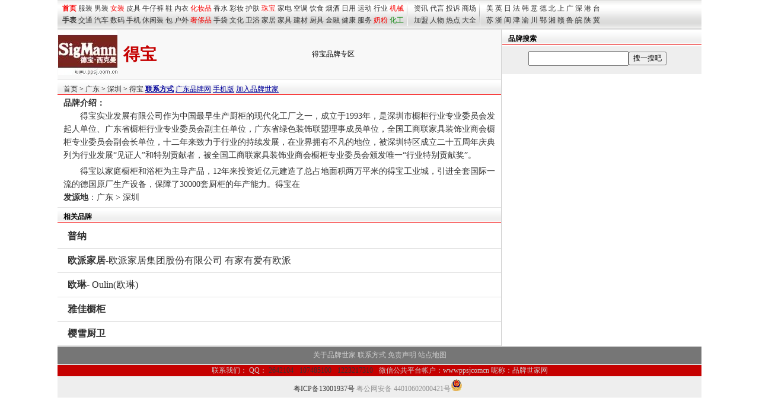

--- FILE ---
content_type: text/html
request_url: http://pp.ppsj.com.cn/chinadebao/
body_size: 1838
content:
<!DOCTYPE html><html>
<head>
<title>得宝_得宝品牌专区</title>
<meta name="keywords" content="得宝,,得宝品牌专区">
<meta name="description" content="得宝得宝实业发展有限公司作为中国最早生产厨柜的现代化工厂之一，成立于1993年，是深圳市橱柜行业专业委员会发起人单位、广东省橱柜行业专业委员会副主任单位，广东省绿色装饰联盟理事成员单位，全国工商联家具装饰业商会橱柜专业委员会副会长单位，十二年来致力于行业的持续发展，在业界拥有不凡的地......品牌世家网您提供详细的得宝资讯">
<meta http-equiv="Content-Type" content="text/html; charset=gb2312">
<LINK REL="stylesheet" HREF="/css/css_1086.css">
<style type="text/css">
h1 {
	FONT-SIZE: 28px; COLOR: #c50000; FONT-FAMILY: 宋体;font-weight:bold;margin:0px 5px 0px 5px; 
}
</style>
<link rel="alternate" media="only screen and (max-width: 640px)" href="http://wap.ppsj.com.cn/pp/chinadebao.html" />
<link rel="alternate" type="application/vnd.wap.xhtml+xml" media="handheld" href="http://wap.ppsj.com.cn/pp/chinadebao.html"/>

</head>
<body ><script src=/js/top_1086.js></script><div id=pagebody style="margin:auto"  ><script src=/js/b_960.js></script></div> 
<div id=pagebody style="margin:auto"  >
<div id=page_left>

<TABLE bgcolor="f8f8f8" width=748px style="border-top:#E0E0E0 1px solid;" border=0  cellPadding=0 cellSpacing=0><TR >
        <TD   class=f12 width=100><a href="http://pp.ppsj.com.cn/chinadebao/"  target=_top><img src="http://head.ppsj.com.cn/0/618.gif" width="100" height="75" hspace="1" vspace="1"  border=0 alt="得宝"></a></TD> 
        <TD  class=f12  nowrap>
          <h1>得宝 </h1>  </TD> 
		  <TD  class=f12><div>得宝品牌专区 </div></TD></TR> 
  </TABLE>
  
  
  <div class=ht   >  <a href="http://www.ppsj.com.cn">首页</a> &gt; <a href=http://city.ppsj.com.cn/guangdong/ target=_blank  >广东</a> > <a href=http://city.ppsj.com.cn/gds/ target=_blank  >深圳</a> > <a href="http://pp.ppsj.com.cn/chinadebao/" >得宝</a>   <a href=contact.html class=blue target=_blank><strong>联系方式</strong></a>  <a href=http://city.ppsj.com.cn/guangdong/ target=_blank class=blue>广东品牌网</a>  <a href="http://wap.ppsj.com.cn/pp/chinadebao.html"   target=_blank class=blue>手机版</a>  <a href=http://www.ppsj.com.cn/about/hy.html  class=blue  target=_blank>加入品牌世家</a></div> 
 
  <div id=intro1 class="f14"><strong>品牌介绍：</strong> 　　
 <div class="f14">
 　　得宝实业发展有限公司作为中国最早生产厨柜的现代化工厂之一，成立于1993年，是深圳市橱柜行业专业委员会发起人单位、广东省橱柜行业专业委员会副主任单位，广东省绿色装饰联盟理事成员单位，全国工商联家具装饰业商会橱柜专业委员会副会长单位，十二年来致力于行业的持续发展，在业界拥有不凡的地位，被深圳特区成立二十五周年庆典列为行业发展“见证人”和特别贡献者，被全国工商联家具装饰业商会橱柜专业委员会颁发唯一“行业特别贡献奖”。 </p><p>　　得宝以家庭橱柜和浴柜为主导产品，12年来投资近亿元建造了总占地面积两万平米的得宝工业城，引进全套国际一流的德国原厂生产设备，保障了30000套厨柜的年产能力。得宝在<br />
 <strong>发源地</strong>：<a href=http://city.ppsj.com.cn/guangdong/ target=_blank  >广东</a> > <a href=http://city.ppsj.com.cn/gds/ target=_blank  >深圳</a> <br />


 </div>
 
 </div>
 
 <div class=ht > <strong>相关品牌</strong></div>
 <div style="clear:both"><ul id=listmore><li><a href="http://pp.ppsj.com.cn/puna/"  title="普纳"><b>普纳</b></a></li><li><a href="http://pp.ppsj.com.cn/european/"  title="欧派家居"><b>欧派家居</b>-欧派家居集团股份有限公司 有家有爱有欧派</a></li><li><a href="http://pp.ppsj.com.cn/oulin/"  title="欧琳"><b>欧琳</b>- Oulin(欧琳)</a></li><li><a href="http://pp.ppsj.com.cn/yj/"  title="雅佳橱柜"><b>雅佳橱柜</b></a></li><li><a href="http://pp.ppsj.com.cn/china-inse/"  title="樱雪厨卫"><b>樱雪厨卫</b></a></li></ul></div>

 </div>
 
<div id=page_right >
<script src=/js/search.js></script> 
	<div style="margin:5px 0 5px 0"><script src=/js/b_336_ys_cc.js></script></div>	 
	 
	 


<div><script src=/js/b_336_xt.js></script></div>

 </div> </div>
 
<div id=pagebody style="margin:auto"  ><script src=/js/b_1086_ys.js></script></div>
<script src=/js/but_1086.js></script>
<script src=/js/b_tj.js></script> 
 

</body>
</html>



--- FILE ---
content_type: application/x-javascript
request_url: http://pp.ppsj.com.cn/js/top_1086.js
body_size: 1316
content:
document.write ('<div class="navb" style="border-bottom:#cccccc 1px solid;margin:auto;width:1086px" align=center>  <div align="center"   > <div class="navb2"> <ul>  <li><a href=http://www.ppsj.com.cn/ title="品牌,名牌" style="color:#f50000"><strong>首页</strong></a> <a href=http://brand.ppsj.com.cn/index1.html title="服装鞋帽">服装</a> <a href=http://brand.ppsj.com.cn/index156.html >男装</a>  <a href=http://brand.ppsj.com.cn/index157.html style="color:#f50000">女装</a> <a href=http://brand.ppsj.com.cn/index13.html>皮具</a> <a href=http://brand.ppsj.com.cn/index90.html>牛仔裤</a> <a href=http://brand.ppsj.com.cn/index12.html>鞋</a> <a href=http://brand.ppsj.com.cn/index43.html>内衣</a> <a href=http://brand.ppsj.com.cn/index115.html title="化妆品" style="color:#f50000">化妆品</a> <a href=http://brand.ppsj.com.cn/index117.html>香水</a> <a href=http://brand.ppsj.com.cn/index169.html>彩妆</a> <a href=http://brand.ppsj.com.cn/index185.html>护肤</a>   <a href=http://brand.ppsj.com.cn/index84.html title="珠宝" style="color:#f50000">珠宝</a>   <a href=http://brand.ppsj.com.cn/index5.html title="家电">家电</a> <a href=http://brand.ppsj.com.cn/index24.html>空调</a> <a href=http://brand.ppsj.com.cn/index3.html title="饮食">饮食</a> <a href=http://brand.ppsj.com.cn/index4.html title="烟酒">烟酒</a> <a href=http://brand.ppsj.com.cn/index7.html title="日用品">日用</a>  <a href=http://brand.ppsj.com.cn/index10.html title="运动类">运动</a>  <a href=http://brand.ppsj.com.cn/index118.html>行业</a> <a href=http://brand.ppsj.com.cn/machine.html style="color:#f50000">机械</a> </li>      <li> <a href=http://brand.ppsj.com.cn/index19.html title="手表"><strong>手表</strong></a> <a href=http://brand.ppsj.com.cn/index9.html>交通</a> <a href=http://brand.ppsj.com.cn/index171.html>汽车</a>   <a href=http://brand.ppsj.com.cn/index27.html>数码</a> <a href=http://brand.ppsj.com.cn/index28.html>手机</a> <a href=http://brand.ppsj.com.cn/index155.html>休闲装</a> <a href=http://brand.ppsj.com.cn/bag.html>包</a>  <a href=http://brand.ppsj.com.cn/outdoors.html>户外</a> <a href=http://brand.ppsj.com.cn/luxury.html style="color:#f50000">奢侈品</a>  <a href=http://brand.ppsj.com.cn/index159.html>手袋</a> <a href=http://brand.ppsj.com.cn/culture.html>文化</a> <a href=http://brand.ppsj.com.cn/index95.html>卫浴</a> <a href=http://brand.ppsj.com.cn/index8.html title="家居类">家居</a> <a href=http://brand.ppsj.com.cn/index109.html>家具</a> <a href=http://brand.ppsj.com.cn/material.html >建材</a>    <a href=http://brand.ppsj.com.cn/index119.html>厨具</a>   <a href=http://brand.ppsj.com.cn/index165.html >金融</a>   <a href=http://brand.ppsj.com.cn/index93.html title="医疗健康">健康</a> <a href=http://brand.ppsj.com.cn/index133.html>服务</a>  <a href=http://brand.ppsj.com.cn/index131.html target=_blank style="color:#f50000">奶粉</a>    <a href=http://brand.ppsj.com.cn/chemical.html><font color=green>化工</font></a></li>  </ul>    <ul class="line"> <li><a href=http://info.ppsj.com.cn >资讯</a>  <a href=http://dy.ppsj.com.cn >代言</a> <a href=http://www.ppsj.com.cn/ts/ >投诉</a>   <a href=http://mall.ppsj.com.cn >商场</a>   </li>      <li>  <a href=http://jm.ppsj.com.cn  title="加盟"  >加盟</a>  <a href=http://leader.ppsj.com.cn   >人物</a>         <a href=http://pp.ppsj.com.cn/>热点</a>  <a href=http://brand.ppsj.com.cn/>大全</a></li>    </ul><ul class="line">      <li> <a href=http://city.ppsj.com.cn/usa/ >美</a> <a href=http://city.ppsj.com.cn/England/ >英</a>  <a href=http://city.ppsj.com.cn/Japan/ >日</a>      <a href=http://city.ppsj.com.cn/France/ >法</a>  <a href=http://city.ppsj.com.cn/Korea/ >韩</a>  <a href=http://city.ppsj.com.cn/Italy/ >意</a>  <a href=http://city.ppsj.com.cn/Germany/ >德</a>   <a href=http://city.ppsj.com.cn/beijing/ >北</a> <a href=http://city.ppsj.com.cn/shanghai/ >上</a> <a href=http://city.ppsj.com.cn/gdgz/ >广</a> <a href=http://city.ppsj.com.cn/gds/ >深</a> <a href=http://city.ppsj.com.cn/HongKong/ >港</a> <a href=http://city.ppsj.com.cn/taiwan/ >台</a>   </li>      <li>  <a href=http://city.ppsj.com.cn/jiangshu/ >苏</a>  <a href=http://city.ppsj.com.cn/zhejiang/ >浙</a> <a href=http://city.ppsj.com.cn/fujian/ >闽</a> <a href=http://city.ppsj.com.cn/tianjin/ >津</a> <a href=http://city.ppsj.com.cn/chongqing/ >渝</a> <a href=http://city.ppsj.com.cn/shichuan/ >川</a> <a href=http://city.ppsj.com.cn/hubei/ >鄂</a> <a href=http://city.ppsj.com.cn/hunan/ >湘</a> <a href=http://city.ppsj.com.cn/jiangxi/ >赣</a> <a href=http://city.ppsj.com.cn/shandong/ >鲁</a> <a href=http://city.ppsj.com.cn/anhui/ >皖</a> <a href=http://city.ppsj.com.cn/shanxi/ >陕</a> <a href=http://city.ppsj.com.cn/hebei/ >冀</a></ul>   </div></div> </div>');
 

if (window.parent.location != window.location)  {window.parent.location=window.location;}

--- FILE ---
content_type: application/x-javascript
request_url: http://pp.ppsj.com.cn/js/search.js
body_size: 369
content:
document.write ('<div class=ht><strong>品牌搜索</strong></div><table width=248 height="42" border="0" align=center cellpadding="0"  cellspacing="0"><form method="get" id=ba action="http://search.ppsj.com.cn/" target="_blank" > <tr><td width="165"  align="center" ><input type="text" name="wd" size="22" class=topsearch></td>  <td width="90"  align="left" ><INPUT NAME="submit" TYPE="submit" STYLE="font-size:9pt" VALUE="搜一搜吧"></td></tr></form></table> ');
 